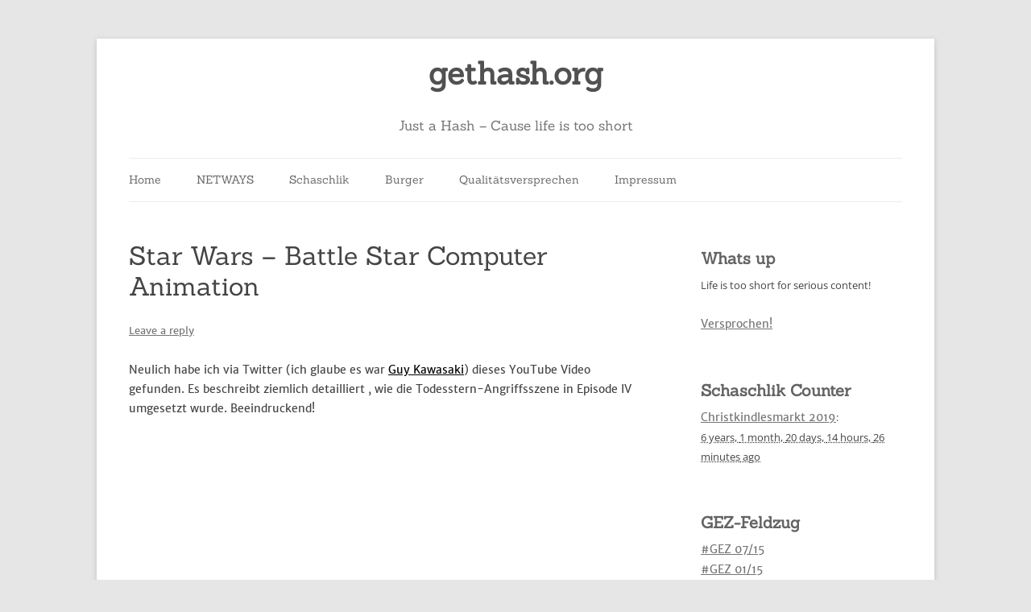

--- FILE ---
content_type: text/html; charset=UTF-8
request_url: https://gethash.org/2009/09/star-wars-battle-star-computer-animation/
body_size: 14838
content:
<!DOCTYPE html>
<html dir="ltr" lang="en-US" prefix="og: https://ogp.me/ns#">
<head>
<meta charset="UTF-8" />
<meta name="viewport" content="width=device-width, initial-scale=1.0" />
<title>Star Wars – Battle Star Computer Animation | gethash.org</title>
<link rel="profile" href="https://gmpg.org/xfn/11" />
<link rel="pingback" href="https://gethash.org/xmlrpc.php">

		<!-- All in One SEO 4.9.2 - aioseo.com -->
	<meta name="description" content="Neulich habe ich via Twitter (ich glaube es war Guy Kawasaki) dieses YouTube Video gefunden. Es beschreibt ziemlich detailliert , wie die Todesstern-Angriffsszene in Episode IV umgesetzt wurde. Beeindruckend! Wie immer steckt der Teufel im Detail." />
	<meta name="robots" content="max-image-preview:large" />
	<meta name="author" content="gethash"/>
	<meta name="keywords" content="3d,animation,star wars,youtube,fun,in-out,movies" />
	<link rel="canonical" href="https://gethash.org/2009/09/star-wars-battle-star-computer-animation/" />
	<meta name="generator" content="All in One SEO (AIOSEO) 4.9.2" />
		<meta property="og:locale" content="en_US" />
		<meta property="og:site_name" content="gethash.org | Just a Hash - Cause life is too short" />
		<meta property="og:type" content="article" />
		<meta property="og:title" content="Star Wars – Battle Star Computer Animation | gethash.org" />
		<meta property="og:description" content="Neulich habe ich via Twitter (ich glaube es war Guy Kawasaki) dieses YouTube Video gefunden. Es beschreibt ziemlich detailliert , wie die Todesstern-Angriffsszene in Episode IV umgesetzt wurde. Beeindruckend! Wie immer steckt der Teufel im Detail." />
		<meta property="og:url" content="https://gethash.org/2009/09/star-wars-battle-star-computer-animation/" />
		<meta property="article:published_time" content="2009-09-26T08:48:18+02:00" />
		<meta property="article:modified_time" content="2012-11-19T22:55:27+01:00" />
		<meta name="twitter:card" content="summary" />
		<meta name="twitter:title" content="Star Wars – Battle Star Computer Animation | gethash.org" />
		<meta name="twitter:description" content="Neulich habe ich via Twitter (ich glaube es war Guy Kawasaki) dieses YouTube Video gefunden. Es beschreibt ziemlich detailliert , wie die Todesstern-Angriffsszene in Episode IV umgesetzt wurde. Beeindruckend! Wie immer steckt der Teufel im Detail." />
		<script type="application/ld+json" class="aioseo-schema">
			{"@context":"https:\/\/schema.org","@graph":[{"@type":"Article","@id":"https:\/\/gethash.org\/2009\/09\/star-wars-battle-star-computer-animation\/#article","name":"Star Wars \u2013 Battle Star Computer Animation | gethash.org","headline":"Star Wars &#8211; Battle Star Computer Animation","author":{"@id":"https:\/\/gethash.org\/author\/berk\/#author"},"publisher":{"@id":"https:\/\/gethash.org\/#organization"},"datePublished":"2009-09-26T10:48:18+02:00","dateModified":"2012-11-19T23:55:27+01:00","inLanguage":"en-US","mainEntityOfPage":{"@id":"https:\/\/gethash.org\/2009\/09\/star-wars-battle-star-computer-animation\/#webpage"},"isPartOf":{"@id":"https:\/\/gethash.org\/2009\/09\/star-wars-battle-star-computer-animation\/#webpage"},"articleSection":"Fun, In-Out, Movies, 3D, Animation, Star Wars, youtube"},{"@type":"BreadcrumbList","@id":"https:\/\/gethash.org\/2009\/09\/star-wars-battle-star-computer-animation\/#breadcrumblist","itemListElement":[{"@type":"ListItem","@id":"https:\/\/gethash.org#listItem","position":1,"name":"Home","item":"https:\/\/gethash.org","nextItem":{"@type":"ListItem","@id":"https:\/\/gethash.org\/category\/media\/#listItem","name":"Media"}},{"@type":"ListItem","@id":"https:\/\/gethash.org\/category\/media\/#listItem","position":2,"name":"Media","item":"https:\/\/gethash.org\/category\/media\/","nextItem":{"@type":"ListItem","@id":"https:\/\/gethash.org\/category\/media\/movies\/#listItem","name":"Movies"},"previousItem":{"@type":"ListItem","@id":"https:\/\/gethash.org#listItem","name":"Home"}},{"@type":"ListItem","@id":"https:\/\/gethash.org\/category\/media\/movies\/#listItem","position":3,"name":"Movies","item":"https:\/\/gethash.org\/category\/media\/movies\/","nextItem":{"@type":"ListItem","@id":"https:\/\/gethash.org\/2009\/09\/star-wars-battle-star-computer-animation\/#listItem","name":"Star Wars &#8211; Battle Star Computer Animation"},"previousItem":{"@type":"ListItem","@id":"https:\/\/gethash.org\/category\/media\/#listItem","name":"Media"}},{"@type":"ListItem","@id":"https:\/\/gethash.org\/2009\/09\/star-wars-battle-star-computer-animation\/#listItem","position":4,"name":"Star Wars &#8211; Battle Star Computer Animation","previousItem":{"@type":"ListItem","@id":"https:\/\/gethash.org\/category\/media\/movies\/#listItem","name":"Movies"}}]},{"@type":"Organization","@id":"https:\/\/gethash.org\/#organization","name":"gethash.org","description":"Just a Hash - Cause life is too short","url":"https:\/\/gethash.org\/"},{"@type":"Person","@id":"https:\/\/gethash.org\/author\/berk\/#author","url":"https:\/\/gethash.org\/author\/berk\/","name":"gethash","image":{"@type":"ImageObject","@id":"https:\/\/gethash.org\/2009\/09\/star-wars-battle-star-computer-animation\/#authorImage","url":"https:\/\/secure.gravatar.com\/avatar\/cb79f51d682f066d5f4379335665da5640ab7174eaf802a0240b56558af59bbe?s=96&d=mm&r=g","width":96,"height":96,"caption":"gethash"}},{"@type":"WebPage","@id":"https:\/\/gethash.org\/2009\/09\/star-wars-battle-star-computer-animation\/#webpage","url":"https:\/\/gethash.org\/2009\/09\/star-wars-battle-star-computer-animation\/","name":"Star Wars \u2013 Battle Star Computer Animation | gethash.org","description":"Neulich habe ich via Twitter (ich glaube es war Guy Kawasaki) dieses YouTube Video gefunden. Es beschreibt ziemlich detailliert , wie die Todesstern-Angriffsszene in Episode IV umgesetzt wurde. Beeindruckend! Wie immer steckt der Teufel im Detail.","inLanguage":"en-US","isPartOf":{"@id":"https:\/\/gethash.org\/#website"},"breadcrumb":{"@id":"https:\/\/gethash.org\/2009\/09\/star-wars-battle-star-computer-animation\/#breadcrumblist"},"author":{"@id":"https:\/\/gethash.org\/author\/berk\/#author"},"creator":{"@id":"https:\/\/gethash.org\/author\/berk\/#author"},"datePublished":"2009-09-26T10:48:18+02:00","dateModified":"2012-11-19T23:55:27+01:00"},{"@type":"WebSite","@id":"https:\/\/gethash.org\/#website","url":"https:\/\/gethash.org\/","name":"gethash.org","description":"Just a Hash - Cause life is too short","inLanguage":"en-US","publisher":{"@id":"https:\/\/gethash.org\/#organization"}}]}
		</script>
		<!-- All in One SEO -->

<!-- Hubbub v.1.36.3 https://morehubbub.com/ -->
<meta property="og:locale" content="en_US" />
<meta property="og:type" content="article" />
<meta property="og:title" content="Star Wars - Battle Star Computer Animation" />
<meta property="og:description" content="Neulich habe ich via Twitter (ich glaube es war Guy Kawasaki) dieses YouTube Video gefunden. Es beschreibt ziemlich detailliert , wie die Todesstern-Angriffsszene in Episode IV umgesetzt wurde. Beeindruckend! Wie immer steckt der Teufel im" />
<meta property="og:url" content="https://gethash.org/2009/09/star-wars-battle-star-computer-animation/" />
<meta property="og:site_name" content="gethash.org" />
<meta property="og:updated_time" content="2012-11-19T23:55:27+01:00" />
<meta property="article:published_time" content="2009-09-26T10:48:18+02:00" />
<meta property="article:modified_time" content="2012-11-19T23:55:27+01:00" />
<meta name="twitter:card" content="summary_large_image" />
<meta name="twitter:title" content="Star Wars - Battle Star Computer Animation" />
<meta name="twitter:description" content="Neulich habe ich via Twitter (ich glaube es war Guy Kawasaki) dieses YouTube Video gefunden. Es beschreibt ziemlich detailliert , wie die Todesstern-Angriffsszene in Episode IV umgesetzt wurde. Beeindruckend! Wie immer steckt der Teufel im" />
<meta class="flipboard-article" content="Neulich habe ich via Twitter (ich glaube es war Guy Kawasaki) dieses YouTube Video gefunden. Es beschreibt ziemlich detailliert , wie die Todesstern-Angriffsszene in Episode IV umgesetzt wurde. Beeindruckend! Wie immer steckt der Teufel im" />
<!-- Hubbub v.1.36.3 https://morehubbub.com/ -->
<link rel='dns-prefetch' href='//secure.gravatar.com' />
<link rel='dns-prefetch' href='//stats.wp.com' />
<link rel='dns-prefetch' href='//v0.wordpress.com' />
<link rel="alternate" type="application/rss+xml" title="gethash.org &raquo; Feed" href="https://gethash.org/feed/" />
<link rel="alternate" type="application/rss+xml" title="gethash.org &raquo; Comments Feed" href="https://gethash.org/comments/feed/" />
<link rel="alternate" type="application/rss+xml" title="gethash.org &raquo; Star Wars &#8211; Battle Star Computer Animation Comments Feed" href="https://gethash.org/2009/09/star-wars-battle-star-computer-animation/feed/" />
<link rel="alternate" title="oEmbed (JSON)" type="application/json+oembed" href="https://gethash.org/wp-json/oembed/1.0/embed?url=https%3A%2F%2Fgethash.org%2F2009%2F09%2Fstar-wars-battle-star-computer-animation%2F" />
<link rel="alternate" title="oEmbed (XML)" type="text/xml+oembed" href="https://gethash.org/wp-json/oembed/1.0/embed?url=https%3A%2F%2Fgethash.org%2F2009%2F09%2Fstar-wars-battle-star-computer-animation%2F&#038;format=xml" />
<style id='wp-img-auto-sizes-contain-inline-css' type='text/css'>
img:is([sizes=auto i],[sizes^="auto," i]){contain-intrinsic-size:3000px 1500px}
/*# sourceURL=wp-img-auto-sizes-contain-inline-css */
</style>
<style id='wp-emoji-styles-inline-css' type='text/css'>

	img.wp-smiley, img.emoji {
		display: inline !important;
		border: none !important;
		box-shadow: none !important;
		height: 1em !important;
		width: 1em !important;
		margin: 0 0.07em !important;
		vertical-align: -0.1em !important;
		background: none !important;
		padding: 0 !important;
	}
/*# sourceURL=wp-emoji-styles-inline-css */
</style>
<style id='wp-block-library-inline-css' type='text/css'>
:root{--wp-block-synced-color:#7a00df;--wp-block-synced-color--rgb:122,0,223;--wp-bound-block-color:var(--wp-block-synced-color);--wp-editor-canvas-background:#ddd;--wp-admin-theme-color:#007cba;--wp-admin-theme-color--rgb:0,124,186;--wp-admin-theme-color-darker-10:#006ba1;--wp-admin-theme-color-darker-10--rgb:0,107,160.5;--wp-admin-theme-color-darker-20:#005a87;--wp-admin-theme-color-darker-20--rgb:0,90,135;--wp-admin-border-width-focus:2px}@media (min-resolution:192dpi){:root{--wp-admin-border-width-focus:1.5px}}.wp-element-button{cursor:pointer}:root .has-very-light-gray-background-color{background-color:#eee}:root .has-very-dark-gray-background-color{background-color:#313131}:root .has-very-light-gray-color{color:#eee}:root .has-very-dark-gray-color{color:#313131}:root .has-vivid-green-cyan-to-vivid-cyan-blue-gradient-background{background:linear-gradient(135deg,#00d084,#0693e3)}:root .has-purple-crush-gradient-background{background:linear-gradient(135deg,#34e2e4,#4721fb 50%,#ab1dfe)}:root .has-hazy-dawn-gradient-background{background:linear-gradient(135deg,#faaca8,#dad0ec)}:root .has-subdued-olive-gradient-background{background:linear-gradient(135deg,#fafae1,#67a671)}:root .has-atomic-cream-gradient-background{background:linear-gradient(135deg,#fdd79a,#004a59)}:root .has-nightshade-gradient-background{background:linear-gradient(135deg,#330968,#31cdcf)}:root .has-midnight-gradient-background{background:linear-gradient(135deg,#020381,#2874fc)}:root{--wp--preset--font-size--normal:16px;--wp--preset--font-size--huge:42px}.has-regular-font-size{font-size:1em}.has-larger-font-size{font-size:2.625em}.has-normal-font-size{font-size:var(--wp--preset--font-size--normal)}.has-huge-font-size{font-size:var(--wp--preset--font-size--huge)}.has-text-align-center{text-align:center}.has-text-align-left{text-align:left}.has-text-align-right{text-align:right}.has-fit-text{white-space:nowrap!important}#end-resizable-editor-section{display:none}.aligncenter{clear:both}.items-justified-left{justify-content:flex-start}.items-justified-center{justify-content:center}.items-justified-right{justify-content:flex-end}.items-justified-space-between{justify-content:space-between}.screen-reader-text{border:0;clip-path:inset(50%);height:1px;margin:-1px;overflow:hidden;padding:0;position:absolute;width:1px;word-wrap:normal!important}.screen-reader-text:focus{background-color:#ddd;clip-path:none;color:#444;display:block;font-size:1em;height:auto;left:5px;line-height:normal;padding:15px 23px 14px;text-decoration:none;top:5px;width:auto;z-index:100000}html :where(.has-border-color){border-style:solid}html :where([style*=border-top-color]){border-top-style:solid}html :where([style*=border-right-color]){border-right-style:solid}html :where([style*=border-bottom-color]){border-bottom-style:solid}html :where([style*=border-left-color]){border-left-style:solid}html :where([style*=border-width]){border-style:solid}html :where([style*=border-top-width]){border-top-style:solid}html :where([style*=border-right-width]){border-right-style:solid}html :where([style*=border-bottom-width]){border-bottom-style:solid}html :where([style*=border-left-width]){border-left-style:solid}html :where(img[class*=wp-image-]){height:auto;max-width:100%}:where(figure){margin:0 0 1em}html :where(.is-position-sticky){--wp-admin--admin-bar--position-offset:var(--wp-admin--admin-bar--height,0px)}@media screen and (max-width:600px){html :where(.is-position-sticky){--wp-admin--admin-bar--position-offset:0px}}

/*# sourceURL=wp-block-library-inline-css */
</style><style id='global-styles-inline-css' type='text/css'>
:root{--wp--preset--aspect-ratio--square: 1;--wp--preset--aspect-ratio--4-3: 4/3;--wp--preset--aspect-ratio--3-4: 3/4;--wp--preset--aspect-ratio--3-2: 3/2;--wp--preset--aspect-ratio--2-3: 2/3;--wp--preset--aspect-ratio--16-9: 16/9;--wp--preset--aspect-ratio--9-16: 9/16;--wp--preset--color--black: #000000;--wp--preset--color--cyan-bluish-gray: #abb8c3;--wp--preset--color--white: #fff;--wp--preset--color--pale-pink: #f78da7;--wp--preset--color--vivid-red: #cf2e2e;--wp--preset--color--luminous-vivid-orange: #ff6900;--wp--preset--color--luminous-vivid-amber: #fcb900;--wp--preset--color--light-green-cyan: #7bdcb5;--wp--preset--color--vivid-green-cyan: #00d084;--wp--preset--color--pale-cyan-blue: #8ed1fc;--wp--preset--color--vivid-cyan-blue: #0693e3;--wp--preset--color--vivid-purple: #9b51e0;--wp--preset--color--blue: #21759b;--wp--preset--color--dark-gray: #444;--wp--preset--color--medium-gray: #9f9f9f;--wp--preset--color--light-gray: #e6e6e6;--wp--preset--gradient--vivid-cyan-blue-to-vivid-purple: linear-gradient(135deg,rgb(6,147,227) 0%,rgb(155,81,224) 100%);--wp--preset--gradient--light-green-cyan-to-vivid-green-cyan: linear-gradient(135deg,rgb(122,220,180) 0%,rgb(0,208,130) 100%);--wp--preset--gradient--luminous-vivid-amber-to-luminous-vivid-orange: linear-gradient(135deg,rgb(252,185,0) 0%,rgb(255,105,0) 100%);--wp--preset--gradient--luminous-vivid-orange-to-vivid-red: linear-gradient(135deg,rgb(255,105,0) 0%,rgb(207,46,46) 100%);--wp--preset--gradient--very-light-gray-to-cyan-bluish-gray: linear-gradient(135deg,rgb(238,238,238) 0%,rgb(169,184,195) 100%);--wp--preset--gradient--cool-to-warm-spectrum: linear-gradient(135deg,rgb(74,234,220) 0%,rgb(151,120,209) 20%,rgb(207,42,186) 40%,rgb(238,44,130) 60%,rgb(251,105,98) 80%,rgb(254,248,76) 100%);--wp--preset--gradient--blush-light-purple: linear-gradient(135deg,rgb(255,206,236) 0%,rgb(152,150,240) 100%);--wp--preset--gradient--blush-bordeaux: linear-gradient(135deg,rgb(254,205,165) 0%,rgb(254,45,45) 50%,rgb(107,0,62) 100%);--wp--preset--gradient--luminous-dusk: linear-gradient(135deg,rgb(255,203,112) 0%,rgb(199,81,192) 50%,rgb(65,88,208) 100%);--wp--preset--gradient--pale-ocean: linear-gradient(135deg,rgb(255,245,203) 0%,rgb(182,227,212) 50%,rgb(51,167,181) 100%);--wp--preset--gradient--electric-grass: linear-gradient(135deg,rgb(202,248,128) 0%,rgb(113,206,126) 100%);--wp--preset--gradient--midnight: linear-gradient(135deg,rgb(2,3,129) 0%,rgb(40,116,252) 100%);--wp--preset--font-size--small: 13px;--wp--preset--font-size--medium: 20px;--wp--preset--font-size--large: 36px;--wp--preset--font-size--x-large: 42px;--wp--preset--spacing--20: 0.44rem;--wp--preset--spacing--30: 0.67rem;--wp--preset--spacing--40: 1rem;--wp--preset--spacing--50: 1.5rem;--wp--preset--spacing--60: 2.25rem;--wp--preset--spacing--70: 3.38rem;--wp--preset--spacing--80: 5.06rem;--wp--preset--shadow--natural: 6px 6px 9px rgba(0, 0, 0, 0.2);--wp--preset--shadow--deep: 12px 12px 50px rgba(0, 0, 0, 0.4);--wp--preset--shadow--sharp: 6px 6px 0px rgba(0, 0, 0, 0.2);--wp--preset--shadow--outlined: 6px 6px 0px -3px rgb(255, 255, 255), 6px 6px rgb(0, 0, 0);--wp--preset--shadow--crisp: 6px 6px 0px rgb(0, 0, 0);}:where(.is-layout-flex){gap: 0.5em;}:where(.is-layout-grid){gap: 0.5em;}body .is-layout-flex{display: flex;}.is-layout-flex{flex-wrap: wrap;align-items: center;}.is-layout-flex > :is(*, div){margin: 0;}body .is-layout-grid{display: grid;}.is-layout-grid > :is(*, div){margin: 0;}:where(.wp-block-columns.is-layout-flex){gap: 2em;}:where(.wp-block-columns.is-layout-grid){gap: 2em;}:where(.wp-block-post-template.is-layout-flex){gap: 1.25em;}:where(.wp-block-post-template.is-layout-grid){gap: 1.25em;}.has-black-color{color: var(--wp--preset--color--black) !important;}.has-cyan-bluish-gray-color{color: var(--wp--preset--color--cyan-bluish-gray) !important;}.has-white-color{color: var(--wp--preset--color--white) !important;}.has-pale-pink-color{color: var(--wp--preset--color--pale-pink) !important;}.has-vivid-red-color{color: var(--wp--preset--color--vivid-red) !important;}.has-luminous-vivid-orange-color{color: var(--wp--preset--color--luminous-vivid-orange) !important;}.has-luminous-vivid-amber-color{color: var(--wp--preset--color--luminous-vivid-amber) !important;}.has-light-green-cyan-color{color: var(--wp--preset--color--light-green-cyan) !important;}.has-vivid-green-cyan-color{color: var(--wp--preset--color--vivid-green-cyan) !important;}.has-pale-cyan-blue-color{color: var(--wp--preset--color--pale-cyan-blue) !important;}.has-vivid-cyan-blue-color{color: var(--wp--preset--color--vivid-cyan-blue) !important;}.has-vivid-purple-color{color: var(--wp--preset--color--vivid-purple) !important;}.has-black-background-color{background-color: var(--wp--preset--color--black) !important;}.has-cyan-bluish-gray-background-color{background-color: var(--wp--preset--color--cyan-bluish-gray) !important;}.has-white-background-color{background-color: var(--wp--preset--color--white) !important;}.has-pale-pink-background-color{background-color: var(--wp--preset--color--pale-pink) !important;}.has-vivid-red-background-color{background-color: var(--wp--preset--color--vivid-red) !important;}.has-luminous-vivid-orange-background-color{background-color: var(--wp--preset--color--luminous-vivid-orange) !important;}.has-luminous-vivid-amber-background-color{background-color: var(--wp--preset--color--luminous-vivid-amber) !important;}.has-light-green-cyan-background-color{background-color: var(--wp--preset--color--light-green-cyan) !important;}.has-vivid-green-cyan-background-color{background-color: var(--wp--preset--color--vivid-green-cyan) !important;}.has-pale-cyan-blue-background-color{background-color: var(--wp--preset--color--pale-cyan-blue) !important;}.has-vivid-cyan-blue-background-color{background-color: var(--wp--preset--color--vivid-cyan-blue) !important;}.has-vivid-purple-background-color{background-color: var(--wp--preset--color--vivid-purple) !important;}.has-black-border-color{border-color: var(--wp--preset--color--black) !important;}.has-cyan-bluish-gray-border-color{border-color: var(--wp--preset--color--cyan-bluish-gray) !important;}.has-white-border-color{border-color: var(--wp--preset--color--white) !important;}.has-pale-pink-border-color{border-color: var(--wp--preset--color--pale-pink) !important;}.has-vivid-red-border-color{border-color: var(--wp--preset--color--vivid-red) !important;}.has-luminous-vivid-orange-border-color{border-color: var(--wp--preset--color--luminous-vivid-orange) !important;}.has-luminous-vivid-amber-border-color{border-color: var(--wp--preset--color--luminous-vivid-amber) !important;}.has-light-green-cyan-border-color{border-color: var(--wp--preset--color--light-green-cyan) !important;}.has-vivid-green-cyan-border-color{border-color: var(--wp--preset--color--vivid-green-cyan) !important;}.has-pale-cyan-blue-border-color{border-color: var(--wp--preset--color--pale-cyan-blue) !important;}.has-vivid-cyan-blue-border-color{border-color: var(--wp--preset--color--vivid-cyan-blue) !important;}.has-vivid-purple-border-color{border-color: var(--wp--preset--color--vivid-purple) !important;}.has-vivid-cyan-blue-to-vivid-purple-gradient-background{background: var(--wp--preset--gradient--vivid-cyan-blue-to-vivid-purple) !important;}.has-light-green-cyan-to-vivid-green-cyan-gradient-background{background: var(--wp--preset--gradient--light-green-cyan-to-vivid-green-cyan) !important;}.has-luminous-vivid-amber-to-luminous-vivid-orange-gradient-background{background: var(--wp--preset--gradient--luminous-vivid-amber-to-luminous-vivid-orange) !important;}.has-luminous-vivid-orange-to-vivid-red-gradient-background{background: var(--wp--preset--gradient--luminous-vivid-orange-to-vivid-red) !important;}.has-very-light-gray-to-cyan-bluish-gray-gradient-background{background: var(--wp--preset--gradient--very-light-gray-to-cyan-bluish-gray) !important;}.has-cool-to-warm-spectrum-gradient-background{background: var(--wp--preset--gradient--cool-to-warm-spectrum) !important;}.has-blush-light-purple-gradient-background{background: var(--wp--preset--gradient--blush-light-purple) !important;}.has-blush-bordeaux-gradient-background{background: var(--wp--preset--gradient--blush-bordeaux) !important;}.has-luminous-dusk-gradient-background{background: var(--wp--preset--gradient--luminous-dusk) !important;}.has-pale-ocean-gradient-background{background: var(--wp--preset--gradient--pale-ocean) !important;}.has-electric-grass-gradient-background{background: var(--wp--preset--gradient--electric-grass) !important;}.has-midnight-gradient-background{background: var(--wp--preset--gradient--midnight) !important;}.has-small-font-size{font-size: var(--wp--preset--font-size--small) !important;}.has-medium-font-size{font-size: var(--wp--preset--font-size--medium) !important;}.has-large-font-size{font-size: var(--wp--preset--font-size--large) !important;}.has-x-large-font-size{font-size: var(--wp--preset--font-size--x-large) !important;}
/*# sourceURL=global-styles-inline-css */
</style>

<style id='classic-theme-styles-inline-css' type='text/css'>
/*! This file is auto-generated */
.wp-block-button__link{color:#fff;background-color:#32373c;border-radius:9999px;box-shadow:none;text-decoration:none;padding:calc(.667em + 2px) calc(1.333em + 2px);font-size:1.125em}.wp-block-file__button{background:#32373c;color:#fff;text-decoration:none}
/*# sourceURL=/wp-includes/css/classic-themes.min.css */
</style>
<link rel='stylesheet' id='twentytwelve-style-css' href='https://gethash.org/wp-content/themes/twentytwelve/style.css?ver=6.9' type='text/css' media='all' />
<link rel='stylesheet' id='silver-platinum-style-css' href='https://gethash.org/wp-content/themes/silver-platinum/style.css?ver=6.9' type='text/css' media='all' />
<link rel='stylesheet' id='font-awesome-css' href='https://gethash.org/wp-content/themes/silver-platinum/extras/font-awesome/css/font-awesome.css?ver=1' type='text/css' media='all' />
<link rel='stylesheet' id='silver-platinum-local-fonts-css' href='https://gethash.org/wp-content/themes/silver-platinum/extras/fonts/custom-fonts.css?ver=1' type='text/css' media='all' />
<link rel='stylesheet' id='twentytwelve-fonts-css' href='https://gethash.org/wp-content/themes/twentytwelve/fonts/font-open-sans.css?ver=20230328' type='text/css' media='all' />
<link rel='stylesheet' id='twentytwelve-block-style-css' href='https://gethash.org/wp-content/themes/twentytwelve/css/blocks.css?ver=20251031' type='text/css' media='all' />
<link rel='stylesheet' id='dpsp-frontend-style-pro-css' href='https://gethash.org/wp-content/plugins/social-pug/assets/dist/style-frontend-pro.css?ver=1.36.3' type='text/css' media='all' />
<style id='dpsp-frontend-style-pro-inline-css' type='text/css'>

				@media screen and ( max-width : 720px ) {
					.dpsp-content-wrapper.dpsp-hide-on-mobile,
					.dpsp-share-text.dpsp-hide-on-mobile {
						display: none;
					}
					.dpsp-has-spacing .dpsp-networks-btns-wrapper li {
						margin:0 2% 10px 0;
					}
					.dpsp-network-btn.dpsp-has-label:not(.dpsp-has-count) {
						max-height: 40px;
						padding: 0;
						justify-content: center;
					}
					.dpsp-content-wrapper.dpsp-size-small .dpsp-network-btn.dpsp-has-label:not(.dpsp-has-count){
						max-height: 32px;
					}
					.dpsp-content-wrapper.dpsp-size-large .dpsp-network-btn.dpsp-has-label:not(.dpsp-has-count){
						max-height: 46px;
					}
				}
			
/*# sourceURL=dpsp-frontend-style-pro-inline-css */
</style>
<link rel='stylesheet' id='easy_table_style-css' href='https://gethash.org/wp-content/plugins/easy-table/themes/cuscosky/style.css?ver=1.8' type='text/css' media='all' />
<script type="text/javascript" src="https://gethash.org/wp-includes/js/jquery/jquery.min.js?ver=3.7.1" id="jquery-core-js"></script>
<script type="text/javascript" src="https://gethash.org/wp-includes/js/jquery/jquery-migrate.min.js?ver=3.4.1" id="jquery-migrate-js"></script>
<script type="text/javascript" src="https://gethash.org/wp-content/themes/twentytwelve/js/navigation.js?ver=20250303" id="twentytwelve-navigation-js" defer="defer" data-wp-strategy="defer"></script>
<script type="text/javascript" src="https://gethash.org/wp-content/plugins/countdown-timer/js/webtoolkit.sprintf.js?ver=3.0.6" id="webkit_sprintf-js"></script>
<link rel="https://api.w.org/" href="https://gethash.org/wp-json/" /><link rel="alternate" title="JSON" type="application/json" href="https://gethash.org/wp-json/wp/v2/posts/1489" /><link rel="EditURI" type="application/rsd+xml" title="RSD" href="https://gethash.org/xmlrpc.php?rsd" />
<meta name="generator" content="WordPress 6.9" />
<link rel='shortlink' href='https://wp.me/p8srdF-o1' />
	<style>img#wpstats{display:none}</style>
			<script type="text/javascript" >
		function wpmautic_send(){
			if ('undefined' === typeof mt) {
				if (console !== undefined) {
					console.warn('WPMautic: mt not defined. Did you load mtc.js ?');
				}
				return false;
			}
			// Add the mt('send', 'pageview') script with optional tracking attributes.
			mt('send', 'pageview');
		}

			(function(w,d,t,u,n,a,m){w['MauticTrackingObject']=n;
			w[n]=w[n]||function(){(w[n].q=w[n].q||[]).push(arguments)},a=d.createElement(t),
			m=d.getElementsByTagName(t)[0];a.async=1;a.src=u;m.parentNode.insertBefore(a,m)
		})(window,document,'script','https://mautic.erk.eu/mtc.js','mt');

		wpmautic_send();
			</script>
	<meta name="hubbub-info" description="Hubbub 1.36.3"><style type="text/css">.recentcomments a{display:inline !important;padding:0 !important;margin:0 !important;}</style><link rel="icon" href="https://gethash.org/wp-content/uploads/2012/01/cropped-favicon1-32x32.png" sizes="32x32" />
<link rel="icon" href="https://gethash.org/wp-content/uploads/2012/01/cropped-favicon1-192x192.png" sizes="192x192" />
<link rel="apple-touch-icon" href="https://gethash.org/wp-content/uploads/2012/01/cropped-favicon1-180x180.png" />
<meta name="msapplication-TileImage" content="https://gethash.org/wp-content/uploads/2012/01/cropped-favicon1-270x270.png" />
		<style type="text/css" id="wp-custom-css">
			/*
You can add your own CSS here.

Click the help icon above to learn more.
*/
h1.site-title {
margin-bottom: 30px;
}

a {
color: black;
}

.widget-area .widget h3{
font-size: 20px;
}		</style>
		</head>

<body class="wp-singular post-template-default single single-post postid-1489 single-format-standard wp-embed-responsive wp-theme-twentytwelve wp-child-theme-silver-platinum custom-font-enabled single-author">
<div id="page" class="hfeed site">
	<a class="screen-reader-text skip-link" href="#content">Skip to content</a>
	<header id="masthead" class="site-header">
		<hgroup>
							<h1 class="site-title"><a href="https://gethash.org/" rel="home" >gethash.org</a></h1>
								<h2 class="site-description">Just a Hash &#8211; Cause life is too short</h2>
					</hgroup>

		<nav id="site-navigation" class="main-navigation">
			<button class="menu-toggle">Menu</button>
			<div class="menu-main-container"><ul id="menu-main" class="nav-menu"><li id="menu-item-5931" class="menu-item menu-item-type-custom menu-item-object-custom menu-item-5931"><a href="http://www.gethash.org">Home</a></li>
<li id="menu-item-5533" class="menu-item menu-item-type-post_type menu-item-object-page menu-item-5533"><a href="https://gethash.org/netways/">NETWAYS</a></li>
<li id="menu-item-5535" class="menu-item menu-item-type-post_type menu-item-object-page menu-item-5535"><a href="https://gethash.org/schaschlik/">Schaschlik</a></li>
<li id="menu-item-5532" class="menu-item menu-item-type-post_type menu-item-object-page menu-item-5532"><a href="https://gethash.org/burger/">Burger</a></li>
<li id="menu-item-5554" class="menu-item menu-item-type-post_type menu-item-object-page menu-item-5554"><a href="https://gethash.org/qualitatsversprechen/">Qualitätsversprechen</a></li>
<li id="menu-item-5536" class="menu-item menu-item-type-post_type menu-item-object-page menu-item-5536"><a href="https://gethash.org/impressum/">Impressum</a></li>
</ul></div>		</nav><!-- #site-navigation -->

			</header><!-- #masthead -->

	<div id="main" class="wrapper">

	<div id="primary" class="site-content">
		<div id="content" role="main">

			
				
	<article id="post-1489" class="post-1489 post type-post status-publish format-standard hentry category-fun category-inout category-movies tag-3d tag-animation tag-star-wars tag-youtube grow-content-body">
				<header class="entry-header">
			
						<h1 class="entry-title">Star Wars &#8211; Battle Star Computer Animation</h1>
										<div class="comments-link">
					<a href="https://gethash.org/2009/09/star-wars-battle-star-computer-animation/#respond"><span class="leave-reply">Leave a reply</span></a>				</div><!-- .comments-link -->
					</header><!-- .entry-header -->

				<div class="entry-content">
			<p>Neulich habe ich via Twitter (ich glaube es war <a href="http://twitter.com/Guykawasaki" target="_blank">Guy Kawasaki</a>) dieses YouTube Video gefunden. Es beschreibt ziemlich detailliert , wie die Todesstern-Angriffsszene in Episode IV umgesetzt wurde. Beeindruckend!</p>
<iframe title="Making of the Computer Graphics for Star Wars (Episode IV)" width="625" height="469" src="https://www.youtube.com/embed/yMeSw00n3Ac?feature=oembed" frameborder="0" allow="accelerometer; autoplay; clipboard-write; encrypted-media; gyroscope; picture-in-picture; web-share" referrerpolicy="strict-origin-when-cross-origin" allowfullscreen></iframe>
<p>Wie immer steckt der Teufel im Detail.</p>
	<p class="dpsp-share-text dpsp-hide-on-mobile" style="margin-bottom:10px">
		Sharing is caring!	</p>
	<div id="dpsp-content-bottom" class="dpsp-content-wrapper dpsp-shape-rounded dpsp-size-medium dpsp-has-buttons-count dpsp-hide-on-mobile dpsp-button-style-1" style="min-height:40px;position:relative">
	<ul class="dpsp-networks-btns-wrapper dpsp-networks-btns-share dpsp-networks-btns-content dpsp-column-auto " style="padding:0;margin:0;list-style-type:none">
<li class="dpsp-network-list-item dpsp-network-list-item-facebook" style="float:left">
	<a rel="nofollow noopener" href="https://www.facebook.com/sharer/sharer.php?u=https%3A%2F%2Fgethash.org%2F2009%2F09%2Fstar-wars-battle-star-computer-animation%2F&#038;t=Star%20Wars%20-%20Battle%20Star%20Computer%20Animation" class="dpsp-network-btn dpsp-facebook dpsp-first dpsp-has-label dpsp-has-label-mobile" target="_blank" aria-label="Share on Facebook" title="Share on Facebook" style="font-size:14px;padding:0rem;max-height:40px" >	<span class="dpsp-network-icon "><span class="dpsp-network-icon-inner" ><svg version="1.1" xmlns="http://www.w3.org/2000/svg" width="32" height="32" viewBox="0 0 18 32"><path d="M17.12 0.224v4.704h-2.784q-1.536 0-2.080 0.64t-0.544 1.92v3.392h5.248l-0.704 5.28h-4.544v13.568h-5.472v-13.568h-4.544v-5.28h4.544v-3.904q0-3.328 1.856-5.152t4.96-1.824q2.624 0 4.064 0.224z"></path></svg></span></span>
	<span class="dpsp-network-label dpsp-network-hide-label-mobile">Facebook</span></a></li>

<li class="dpsp-network-list-item dpsp-network-list-item-x" style="float:left">
	<a rel="nofollow noopener" href="https://x.com/intent/tweet?text=Star%20Wars%20-%20Battle%20Star%20Computer%20Animation&#038;url=https%3A%2F%2Fgethash.org%2F2009%2F09%2Fstar-wars-battle-star-computer-animation%2F" class="dpsp-network-btn dpsp-x dpsp-has-label dpsp-has-label-mobile" target="_blank" aria-label="Share on X" title="Share on X" style="font-size:14px;padding:0rem;max-height:40px" >	<span class="dpsp-network-icon "><span class="dpsp-network-icon-inner" ><svg version="1.1" xmlns="http://www.w3.org/2000/svg" width="32" height="32" viewBox="0 0 32 28"><path d="M25.2,1.5h4.9l-10.7,12.3,12.6,16.7h-9.9l-7.7-10.1-8.8,10.1H.6l11.5-13.1L0,1.5h10.1l7,9.2L25.2,1.5ZM23.5,27.5h2.7L8.6,4.3h-2.9l17.8,23.2Z"></path></svg></span></span>
	<span class="dpsp-network-label dpsp-network-hide-label-mobile">Twitter</span></a></li>
</ul></div>
					</div><!-- .entry-content -->
		
		<footer class="entry-meta">
            <div class="cat-link"> <i class="fa fa-folder-open-o"></i> Posted In <span class="cat-list"l><b><i><a href="https://gethash.org/category/fun/" rel="category tag">Fun</a> | <a href="https://gethash.org/category/inout/" rel="category tag">In-Out</a> | <a href="https://gethash.org/category/media/movies/" rel="category tag">Movies</a></i></b></span></div><div class="tag-link"><i class="fa fa-tags"></i> Tagged <span class="tag-list"><b><i><a href="https://gethash.org/tag/3d/" rel="tag">3D</a> | <a href="https://gethash.org/tag/animation/" rel="tag">Animation</a> | <a href="https://gethash.org/tag/star-wars/" rel="tag">Star Wars</a> | <a href="https://gethash.org/tag/youtube/" rel="tag">youtube</a></i></b></span></div>					</footer><!-- .entry-meta -->
	</article><!-- #post -->

				<nav class="nav-single">
					<h3 class="assistive-text">Post navigation</h3>
					<span class="nav-previous"><a href="https://gethash.org/2009/09/machbare-fehlersuche/" rel="prev"><span class="meta-nav">&larr;</span> Machbare Fehlersuche</a></span>
					<span class="nav-next"><a href="https://gethash.org/2009/09/toller-service-der-sparkasse-nurnberg/" rel="next">Toller Service der Sparkasse Nürnberg <span class="meta-nav">&rarr;</span></a></span>
				</nav><!-- .nav-single -->

				
<div id="comments" class="comments-area">

	
	
		<div id="respond" class="comment-respond">
		<h3 id="reply-title" class="comment-reply-title">Leave a Reply</h3><form action="https://gethash.org/wp-comments-post.php" method="post" id="commentform" class="comment-form"><p class="comment-notes"><span id="email-notes">Your email address will not be published.</span> <span class="required-field-message">Required fields are marked <span class="required">*</span></span></p><p class="comment-form-comment"><label for="comment">Comment <span class="required">*</span></label> <textarea id="comment" name="comment" cols="45" rows="8" maxlength="65525" required="required"></textarea></p><p style="clear: both;" class="subscribe-to-comments">
			<input type="checkbox" name="subscribe" id="subscribe" value="subscribe" style="width: auto;" />
			<label for="subscribe">Notify me of followup comments via e-mail</label>
			</p><p class="comment-form-author"><label for="author">Name <span class="required">*</span></label> <input id="author" name="author" type="text" value="" size="30" maxlength="245" autocomplete="name" required="required" /></p>
<p class="comment-form-email"><label for="email">Email <span class="required">*</span></label> <input id="email" name="email" type="text" value="" size="30" maxlength="100" aria-describedby="email-notes" autocomplete="email" required="required" /></p>
<p class="comment-form-url"><label for="url">Website</label> <input id="url" name="url" type="text" value="" size="30" maxlength="200" autocomplete="url" /></p>
<p class="comment-subscription-form"><input type="checkbox" name="subscribe_comments" id="subscribe_comments" value="subscribe" style="width: auto; -moz-appearance: checkbox; -webkit-appearance: checkbox;" /> <label class="subscribe-label" id="subscribe-label" for="subscribe_comments">Notify me of follow-up comments by email.</label></p><p class="comment-subscription-form"><input type="checkbox" name="subscribe_blog" id="subscribe_blog" value="subscribe" style="width: auto; -moz-appearance: checkbox; -webkit-appearance: checkbox;" /> <label class="subscribe-label" id="subscribe-blog-label" for="subscribe_blog">Notify me of new posts by email.</label></p><p class="form-submit"><input name="submit" type="submit" id="submit" class="submit" value="Post Comment" /> <input type='hidden' name='comment_post_ID' value='1489' id='comment_post_ID' />
<input type='hidden' name='comment_parent' id='comment_parent' value='0' />
</p><p style="display: none;"><input type="hidden" id="akismet_comment_nonce" name="akismet_comment_nonce" value="c55d7c582c" /></p><p style="display: none !important;" class="akismet-fields-container" data-prefix="ak_"><label>&#916;<textarea name="ak_hp_textarea" cols="45" rows="8" maxlength="100"></textarea></label><input type="hidden" id="ak_js_1" name="ak_js" value="121"/><script>document.getElementById( "ak_js_1" ).setAttribute( "value", ( new Date() ).getTime() );</script></p></form>	</div><!-- #respond -->
	<p class="akismet_comment_form_privacy_notice">This site uses Akismet to reduce spam. <a href="https://akismet.com/privacy/" target="_blank" rel="nofollow noopener">Learn how your comment data is processed.</a></p>
</div><!-- #comments .comments-area -->

			
		</div><!-- #content -->
	</div><!-- #primary -->


			<div id="secondary" class="widget-area" role="complementary">
			<aside id="text-3" class="widget widget_text"><h3 class="widget-title">Whats up</h3>			<div class="textwidget"><p>Life is too short for serious content!</p>
<p><a href="http://www.gethash.org/qualitatsversprechen/">Versprochen!</a></p>
</div>
		</aside><aside id="fergcorp_countdown_timer_widget-2" class="widget widget_fergcorp_countdown_timer_widget"><h3 class="widget-title">Schaschlik Counter</h3><ul><li class = 'fergcorp_countdownTimer_event_li'><span class = 'fergcorp_countdownTimer_event_title'><a href="http://www.christkindlesmarkt.de" class = 'fergcorp_countdownTimer_event_linkTitle'>Christkindlesmarkt 2019</a></span>:<br />
<abbr title = "November 29th, 2019, 5:30 pm" id = 'xf0af71940a1def72c0eba46fc66dceb5' class = 'fergcorp_countdownTimer_event_time'><span class="fergcorp_countdownTimer_year fergcorp_countdownTimer_timeUnit">6 years,</span> <span class="fergcorp_countdownTimer_month fergcorp_countdownTimer_timeUnit">1 month,</span> <span class="fergcorp_countdownTimer_day fergcorp_countdownTimer_timeUnit">20 days,</span> <span class="fergcorp_countdownTimer_hour fergcorp_countdownTimer_timeUnit">14 hours,</span> <span class="fergcorp_countdownTimer_minute fergcorp_countdownTimer_timeUnit">26 minutes</span> ago</abbr></li>
</ul></aside><aside id="series-list-posts-2" class="widget series-list-posts"><h3 class="widget-title">GEZ-Feldzug</h3><ul class="series-list"><li><a href="https://gethash.org/2015/07/gez-0715/">#GEZ 07/15</a></li><li><a href="https://gethash.org/2015/01/gez-0115/">#GEZ 01/15</a></li><li><a href="https://gethash.org/2014/11/gez-1114/">#GEZ 11/14</a></li><li><a href="https://gethash.org/2014/05/gez-0514/">#GEZ 05/14</a></li><li><a href="https://gethash.org/2014/02/gez-0214/">#GEZ 02/14</a></li></ul></aside><aside id="recent-comments-3" class="widget widget_recent_comments"><h3 class="widget-title">Recent Comments</h3><ul id="recentcomments"><li class="recentcomments"><span class="comment-author-link"><a href="https://twitter.com/gethash" class="url" rel="ugc external nofollow">gethash</a></span> on <a href="https://gethash.org/2015/07/gez-0715/comment-page-1/#comment-19865">#GEZ 07/15</a></li><li class="recentcomments"><span class="comment-author-link"><a href="https://twitter.com/jpmens" class="url" rel="ugc external nofollow">jpmens</a></span> on <a href="https://gethash.org/2015/07/gez-0715/comment-page-1/#comment-19866">#GEZ 07/15</a></li><li class="recentcomments"><span class="comment-author-link"><a href="https://twitter.com/dnsmichi" class="url" rel="ugc external nofollow">dnsmichi</a></span> on <a href="https://gethash.org/2015/07/gez-0715/comment-page-1/#comment-19853">#GEZ 07/15</a></li><li class="recentcomments"><span class="comment-author-link"><a href="https://twitter.com/jpmens" class="url" rel="ugc external nofollow">jpmens</a></span> on <a href="https://gethash.org/2015/05/oh-my-god-this-is-amazing/comment-page-1/#comment-18312">Oh my god this is #amazing</a></li><li class="recentcomments"><span class="comment-author-link"><a href="https://twitter.com/herr_geheimrat" class="url" rel="ugc external nofollow">herr_geheimrat</a></span> on <a href="https://gethash.org/2015/05/ein-schones-hobby/comment-page-1/#comment-18310">Ein schönes #Hobby</a></li></ul></aside><aside id="tag_cloud-5" class="widget widget_tag_cloud"><h3 class="widget-title">Tags</h3><div class="tagcloud"><ul class='wp-tag-cloud' role='list'>
	<li><a href="https://gethash.org/tag/amok/" class="tag-cloud-link tag-link-47 tag-link-position-1" style="font-size: 8pt;" aria-label="Amok (4 items)">Amok</a></li>
	<li><a href="https://gethash.org/tag/apple/" class="tag-cloud-link tag-link-1062 tag-link-position-2" style="font-size: 16.427184466019pt;" aria-label="Apple (20 items)">Apple</a></li>
	<li><a href="https://gethash.org/tag/ard/" class="tag-cloud-link tag-link-189 tag-link-position-3" style="font-size: 8pt;" aria-label="ARD (4 items)">ARD</a></li>
	<li><a href="https://gethash.org/tag/art/" class="tag-cloud-link tag-link-1076 tag-link-position-4" style="font-size: 10.038834951456pt;" aria-label="Art (6 items)">Art</a></li>
	<li><a href="https://gethash.org/tag/auto/" class="tag-cloud-link tag-link-30 tag-link-position-5" style="font-size: 10.038834951456pt;" aria-label="Auto (6 items)">Auto</a></li>
	<li><a href="https://gethash.org/tag/awesome/" class="tag-cloud-link tag-link-228 tag-link-position-6" style="font-size: 9.0873786407767pt;" aria-label="Awesome (5 items)">Awesome</a></li>
	<li><a href="https://gethash.org/tag/bahn/" class="tag-cloud-link tag-link-56 tag-link-position-7" style="font-size: 8pt;" aria-label="Bahn (4 items)">Bahn</a></li>
	<li><a href="https://gethash.org/tag/blog/" class="tag-cloud-link tag-link-5 tag-link-position-8" style="font-size: 8pt;" aria-label="blog (4 items)">blog</a></li>
	<li><a href="https://gethash.org/tag/burger/" class="tag-cloud-link tag-link-176 tag-link-position-9" style="font-size: 9.0873786407767pt;" aria-label="Burger (5 items)">Burger</a></li>
	<li><a href="https://gethash.org/tag/dance/" class="tag-cloud-link tag-link-356 tag-link-position-10" style="font-size: 8pt;" aria-label="Dance (4 items)">Dance</a></li>
	<li><a href="https://gethash.org/tag/deutschland/" class="tag-cloud-link tag-link-106 tag-link-position-11" style="font-size: 10.038834951456pt;" aria-label="Deutschland (6 items)">Deutschland</a></li>
	<li><a href="https://gethash.org/tag/essen/" class="tag-cloud-link tag-link-41 tag-link-position-12" style="font-size: 10.038834951456pt;" aria-label="Essen (6 items)">Essen</a></li>
	<li><a href="https://gethash.org/tag/facebook/" class="tag-cloud-link tag-link-391 tag-link-position-13" style="font-size: 9.0873786407767pt;" aria-label="Facebook (5 items)">Facebook</a></li>
	<li><a href="https://gethash.org/tag/flickr/" class="tag-cloud-link tag-link-15 tag-link-position-14" style="font-size: 9.0873786407767pt;" aria-label="flickr (5 items)">flickr</a></li>
	<li><a href="https://gethash.org/tag/fun/" class="tag-cloud-link tag-link-1065 tag-link-position-15" style="font-size: 13.572815533981pt;" aria-label="Fun (12 items)">Fun</a></li>
	<li><a href="https://gethash.org/tag/fussball/" class="tag-cloud-link tag-link-45 tag-link-position-16" style="font-size: 14.796116504854pt;" aria-label="Fussball (15 items)">Fussball</a></li>
	<li><a href="https://gethash.org/tag/gez/" class="tag-cloud-link tag-link-381 tag-link-position-17" style="font-size: 14.796116504854pt;" aria-label="GEZ (15 items)">GEZ</a></li>
	<li><a href="https://gethash.org/tag/google/" class="tag-cloud-link tag-link-203 tag-link-position-18" style="font-size: 10.038834951456pt;" aria-label="Google (6 items)">Google</a></li>
	<li><a href="https://gethash.org/tag/ipad/" class="tag-cloud-link tag-link-20 tag-link-position-19" style="font-size: 8pt;" aria-label="ipad (4 items)">ipad</a></li>
	<li><a href="https://gethash.org/tag/iphone/" class="tag-cloud-link tag-link-100 tag-link-position-20" style="font-size: 10.718446601942pt;" aria-label="iphone (7 items)">iphone</a></li>
	<li><a href="https://gethash.org/tag/kult/" class="tag-cloud-link tag-link-69 tag-link-position-21" style="font-size: 9.0873786407767pt;" aria-label="Kult (5 items)">Kult</a></li>
	<li><a href="https://gethash.org/tag/liveblogging/" class="tag-cloud-link tag-link-848 tag-link-position-22" style="font-size: 11.398058252427pt;" aria-label="liveblogging (8 items)">liveblogging</a></li>
	<li><a href="https://gethash.org/tag/mac/" class="tag-cloud-link tag-link-73 tag-link-position-23" style="font-size: 13.572815533981pt;" aria-label="Mac (12 items)">Mac</a></li>
	<li><a href="https://gethash.org/tag/moma/" class="tag-cloud-link tag-link-887 tag-link-position-24" style="font-size: 10.038834951456pt;" aria-label="MoMA (6 items)">MoMA</a></li>
	<li><a href="https://gethash.org/tag/movie/" class="tag-cloud-link tag-link-10 tag-link-position-25" style="font-size: 14.116504854369pt;" aria-label="movie (13 items)">movie</a></li>
	<li><a href="https://gethash.org/tag/music-2/" class="tag-cloud-link tag-link-130 tag-link-position-26" style="font-size: 10.038834951456pt;" aria-label="music (6 items)">music</a></li>
	<li><a href="https://gethash.org/tag/musik/" class="tag-cloud-link tag-link-40 tag-link-position-27" style="font-size: 8pt;" aria-label="Musik (4 items)">Musik</a></li>
	<li><a href="https://gethash.org/tag/new-york/" class="tag-cloud-link tag-link-166 tag-link-position-28" style="font-size: 10.718446601942pt;" aria-label="New York (7 items)">New York</a></li>
	<li><a href="https://gethash.org/tag/nurnberg/" class="tag-cloud-link tag-link-155 tag-link-position-29" style="font-size: 9.0873786407767pt;" aria-label="Nürnberg (5 items)">Nürnberg</a></li>
	<li><a href="https://gethash.org/tag/politik/" class="tag-cloud-link tag-link-87 tag-link-position-30" style="font-size: 9.0873786407767pt;" aria-label="Politik (5 items)">Politik</a></li>
	<li><a href="https://gethash.org/tag/rp13/" class="tag-cloud-link tag-link-847 tag-link-position-31" style="font-size: 13.165048543689pt;" aria-label="rp13 (11 items)">rp13</a></li>
	<li><a href="https://gethash.org/tag/schaschlik/" class="tag-cloud-link tag-link-307 tag-link-position-32" style="font-size: 8pt;" aria-label="Schaschlik (4 items)">Schaschlik</a></li>
	<li><a href="https://gethash.org/tag/spiegel/" class="tag-cloud-link tag-link-277 tag-link-position-33" style="font-size: 8pt;" aria-label="Spiegel (4 items)">Spiegel</a></li>
	<li><a href="https://gethash.org/tag/sport/" class="tag-cloud-link tag-link-1064 tag-link-position-34" style="font-size: 10.718446601942pt;" aria-label="Sport (7 items)">Sport</a></li>
	<li><a href="https://gethash.org/tag/star-wars/" class="tag-cloud-link tag-link-184 tag-link-position-35" style="font-size: 9.0873786407767pt;" aria-label="Star Wars (5 items)">Star Wars</a></li>
	<li><a href="https://gethash.org/tag/switch/" class="tag-cloud-link tag-link-164 tag-link-position-36" style="font-size: 8pt;" aria-label="Switch (4 items)">Switch</a></li>
	<li><a href="https://gethash.org/tag/trash/" class="tag-cloud-link tag-link-207 tag-link-position-37" style="font-size: 10.038834951456pt;" aria-label="Trash (6 items)">Trash</a></li>
	<li><a href="https://gethash.org/tag/tv/" class="tag-cloud-link tag-link-1067 tag-link-position-38" style="font-size: 12.621359223301pt;" aria-label="TV (10 items)">TV</a></li>
	<li><a href="https://gethash.org/tag/usa/" class="tag-cloud-link tag-link-120 tag-link-position-39" style="font-size: 10.038834951456pt;" aria-label="USA (6 items)">USA</a></li>
	<li><a href="https://gethash.org/tag/video/" class="tag-cloud-link tag-link-1071 tag-link-position-40" style="font-size: 9.0873786407767pt;" aria-label="Video (5 items)">Video</a></li>
	<li><a href="https://gethash.org/tag/weihnachten/" class="tag-cloud-link tag-link-315 tag-link-position-41" style="font-size: 10.718446601942pt;" aria-label="Weihnachten (7 items)">Weihnachten</a></li>
	<li><a href="https://gethash.org/tag/werbung/" class="tag-cloud-link tag-link-27 tag-link-position-42" style="font-size: 8pt;" aria-label="Werbung (4 items)">Werbung</a></li>
	<li><a href="https://gethash.org/tag/wm/" class="tag-cloud-link tag-link-105 tag-link-position-43" style="font-size: 11.398058252427pt;" aria-label="WM (8 items)">WM</a></li>
	<li><a href="https://gethash.org/tag/youtube/" class="tag-cloud-link tag-link-64 tag-link-position-44" style="font-size: 22pt;" aria-label="youtube (53 items)">youtube</a></li>
	<li><a href="https://gethash.org/tag/zdf/" class="tag-cloud-link tag-link-289 tag-link-position-45" style="font-size: 9.0873786407767pt;" aria-label="ZDF (5 items)">ZDF</a></li>
</ul>
</div>
</aside><aside id="linkcat-2" class="widget widget_links"><h3 class="widget-title">Blogroll</h3>
	<ul class='xoxo blogroll'>
<li><a href="http://www.icinga.org">Icinga Blog</a></li>
<li><a href="http://blog.netways.de">NETWAYS Blog</a></li>

	</ul>
</aside>
<aside id="archives-3" class="widget widget_archive"><h3 class="widget-title">Archives</h3>
			<ul>
					<li><a href='https://gethash.org/2019/04/'>April 2019</a>&nbsp;(1)</li>
	<li><a href='https://gethash.org/2018/09/'>September 2018</a>&nbsp;(1)</li>
	<li><a href='https://gethash.org/2017/05/'>May 2017</a>&nbsp;(1)</li>
	<li><a href='https://gethash.org/2017/03/'>March 2017</a>&nbsp;(3)</li>
	<li><a href='https://gethash.org/2015/09/'>September 2015</a>&nbsp;(1)</li>
	<li><a href='https://gethash.org/2015/07/'>July 2015</a>&nbsp;(1)</li>
	<li><a href='https://gethash.org/2015/05/'>May 2015</a>&nbsp;(3)</li>
	<li><a href='https://gethash.org/2015/02/'>February 2015</a>&nbsp;(1)</li>
	<li><a href='https://gethash.org/2015/01/'>January 2015</a>&nbsp;(1)</li>
	<li><a href='https://gethash.org/2014/12/'>December 2014</a>&nbsp;(1)</li>
	<li><a href='https://gethash.org/2014/11/'>November 2014</a>&nbsp;(4)</li>
	<li><a href='https://gethash.org/2014/10/'>October 2014</a>&nbsp;(1)</li>
	<li><a href='https://gethash.org/2014/09/'>September 2014</a>&nbsp;(3)</li>
	<li><a href='https://gethash.org/2014/07/'>July 2014</a>&nbsp;(4)</li>
	<li><a href='https://gethash.org/2014/06/'>June 2014</a>&nbsp;(2)</li>
	<li><a href='https://gethash.org/2014/05/'>May 2014</a>&nbsp;(8)</li>
	<li><a href='https://gethash.org/2014/04/'>April 2014</a>&nbsp;(6)</li>
	<li><a href='https://gethash.org/2014/03/'>March 2014</a>&nbsp;(5)</li>
	<li><a href='https://gethash.org/2014/02/'>February 2014</a>&nbsp;(4)</li>
	<li><a href='https://gethash.org/2014/01/'>January 2014</a>&nbsp;(7)</li>
	<li><a href='https://gethash.org/2013/12/'>December 2013</a>&nbsp;(7)</li>
	<li><a href='https://gethash.org/2013/11/'>November 2013</a>&nbsp;(7)</li>
	<li><a href='https://gethash.org/2013/10/'>October 2013</a>&nbsp;(8)</li>
	<li><a href='https://gethash.org/2013/09/'>September 2013</a>&nbsp;(16)</li>
	<li><a href='https://gethash.org/2013/08/'>August 2013</a>&nbsp;(3)</li>
	<li><a href='https://gethash.org/2013/07/'>July 2013</a>&nbsp;(2)</li>
	<li><a href='https://gethash.org/2013/06/'>June 2013</a>&nbsp;(5)</li>
	<li><a href='https://gethash.org/2013/05/'>May 2013</a>&nbsp;(16)</li>
	<li><a href='https://gethash.org/2013/04/'>April 2013</a>&nbsp;(5)</li>
	<li><a href='https://gethash.org/2013/03/'>March 2013</a>&nbsp;(6)</li>
	<li><a href='https://gethash.org/2013/02/'>February 2013</a>&nbsp;(5)</li>
	<li><a href='https://gethash.org/2013/01/'>January 2013</a>&nbsp;(8)</li>
	<li><a href='https://gethash.org/2012/12/'>December 2012</a>&nbsp;(14)</li>
	<li><a href='https://gethash.org/2012/11/'>November 2012</a>&nbsp;(16)</li>
	<li><a href='https://gethash.org/2012/10/'>October 2012</a>&nbsp;(8)</li>
	<li><a href='https://gethash.org/2012/09/'>September 2012</a>&nbsp;(3)</li>
	<li><a href='https://gethash.org/2012/08/'>August 2012</a>&nbsp;(9)</li>
	<li><a href='https://gethash.org/2012/07/'>July 2012</a>&nbsp;(15)</li>
	<li><a href='https://gethash.org/2012/06/'>June 2012</a>&nbsp;(17)</li>
	<li><a href='https://gethash.org/2012/05/'>May 2012</a>&nbsp;(20)</li>
	<li><a href='https://gethash.org/2012/04/'>April 2012</a>&nbsp;(15)</li>
	<li><a href='https://gethash.org/2012/03/'>March 2012</a>&nbsp;(10)</li>
	<li><a href='https://gethash.org/2012/02/'>February 2012</a>&nbsp;(15)</li>
	<li><a href='https://gethash.org/2012/01/'>January 2012</a>&nbsp;(6)</li>
	<li><a href='https://gethash.org/2011/12/'>December 2011</a>&nbsp;(3)</li>
	<li><a href='https://gethash.org/2011/11/'>November 2011</a>&nbsp;(1)</li>
	<li><a href='https://gethash.org/2011/10/'>October 2011</a>&nbsp;(4)</li>
	<li><a href='https://gethash.org/2011/09/'>September 2011</a>&nbsp;(4)</li>
	<li><a href='https://gethash.org/2011/08/'>August 2011</a>&nbsp;(7)</li>
	<li><a href='https://gethash.org/2011/07/'>July 2011</a>&nbsp;(10)</li>
	<li><a href='https://gethash.org/2011/06/'>June 2011</a>&nbsp;(13)</li>
	<li><a href='https://gethash.org/2011/05/'>May 2011</a>&nbsp;(5)</li>
	<li><a href='https://gethash.org/2011/04/'>April 2011</a>&nbsp;(9)</li>
	<li><a href='https://gethash.org/2011/03/'>March 2011</a>&nbsp;(5)</li>
	<li><a href='https://gethash.org/2011/02/'>February 2011</a>&nbsp;(9)</li>
	<li><a href='https://gethash.org/2011/01/'>January 2011</a>&nbsp;(13)</li>
	<li><a href='https://gethash.org/2010/12/'>December 2010</a>&nbsp;(12)</li>
	<li><a href='https://gethash.org/2010/11/'>November 2010</a>&nbsp;(17)</li>
	<li><a href='https://gethash.org/2010/10/'>October 2010</a>&nbsp;(19)</li>
	<li><a href='https://gethash.org/2010/09/'>September 2010</a>&nbsp;(15)</li>
	<li><a href='https://gethash.org/2010/08/'>August 2010</a>&nbsp;(32)</li>
	<li><a href='https://gethash.org/2010/07/'>July 2010</a>&nbsp;(24)</li>
	<li><a href='https://gethash.org/2010/06/'>June 2010</a>&nbsp;(23)</li>
	<li><a href='https://gethash.org/2010/05/'>May 2010</a>&nbsp;(25)</li>
	<li><a href='https://gethash.org/2010/04/'>April 2010</a>&nbsp;(15)</li>
	<li><a href='https://gethash.org/2010/03/'>March 2010</a>&nbsp;(2)</li>
	<li><a href='https://gethash.org/2010/02/'>February 2010</a>&nbsp;(6)</li>
	<li><a href='https://gethash.org/2010/01/'>January 2010</a>&nbsp;(3)</li>
	<li><a href='https://gethash.org/2009/12/'>December 2009</a>&nbsp;(10)</li>
	<li><a href='https://gethash.org/2009/11/'>November 2009</a>&nbsp;(6)</li>
	<li><a href='https://gethash.org/2009/10/'>October 2009</a>&nbsp;(7)</li>
	<li><a href='https://gethash.org/2009/09/'>September 2009</a>&nbsp;(14)</li>
	<li><a href='https://gethash.org/2009/08/'>August 2009</a>&nbsp;(15)</li>
	<li><a href='https://gethash.org/2009/07/'>July 2009</a>&nbsp;(25)</li>
	<li><a href='https://gethash.org/2009/06/'>June 2009</a>&nbsp;(1)</li>
	<li><a href='https://gethash.org/2009/03/'>March 2009</a>&nbsp;(4)</li>
	<li><a href='https://gethash.org/2009/01/'>January 2009</a>&nbsp;(3)</li>
	<li><a href='https://gethash.org/2008/12/'>December 2008</a>&nbsp;(4)</li>
	<li><a href='https://gethash.org/2008/11/'>November 2008</a>&nbsp;(2)</li>
	<li><a href='https://gethash.org/2008/10/'>October 2008</a>&nbsp;(1)</li>
	<li><a href='https://gethash.org/2008/09/'>September 2008</a>&nbsp;(1)</li>
	<li><a href='https://gethash.org/2008/08/'>August 2008</a>&nbsp;(4)</li>
	<li><a href='https://gethash.org/2008/06/'>June 2008</a>&nbsp;(5)</li>
	<li><a href='https://gethash.org/2008/05/'>May 2008</a>&nbsp;(2)</li>
	<li><a href='https://gethash.org/2008/04/'>April 2008</a>&nbsp;(1)</li>
	<li><a href='https://gethash.org/2008/02/'>February 2008</a>&nbsp;(1)</li>
	<li><a href='https://gethash.org/2008/01/'>January 2008</a>&nbsp;(2)</li>
	<li><a href='https://gethash.org/2007/12/'>December 2007</a>&nbsp;(2)</li>
	<li><a href='https://gethash.org/2007/11/'>November 2007</a>&nbsp;(1)</li>
	<li><a href='https://gethash.org/2007/09/'>September 2007</a>&nbsp;(2)</li>
	<li><a href='https://gethash.org/2007/08/'>August 2007</a>&nbsp;(9)</li>
			</ul>

			</aside>		</div><!-- #secondary -->
		</div><!-- #main .wrapper -->
	<footer id="colophon" role="contentinfo">
            <div id="site-info" class="site-info">
                <span class="footer-title"><a href="https://gethash.org/">gethash.org</a></span>
                Powered By: <a href="https://wordpress.org">WordPress</a>
            </div>
	</footer><!-- #colophon -->
</div><!-- #page -->

<script type="speculationrules">
{"prefetch":[{"source":"document","where":{"and":[{"href_matches":"/*"},{"not":{"href_matches":["/wp-*.php","/wp-admin/*","/wp-content/uploads/*","/wp-content/*","/wp-content/plugins/*","/wp-content/themes/silver-platinum/*","/wp-content/themes/twentytwelve/*","/*\\?(.+)"]}},{"not":{"selector_matches":"a[rel~=\"nofollow\"]"}},{"not":{"selector_matches":".no-prefetch, .no-prefetch a"}}]},"eagerness":"conservative"}]}
</script>
<div id="mv-grow-data" data-settings='{&quot;general&quot;:{&quot;contentSelector&quot;:false,&quot;show_count&quot;:{&quot;content&quot;:true,&quot;sidebar&quot;:false},&quot;isTrellis&quot;:false,&quot;license_last4&quot;:&quot;&quot;},&quot;post&quot;:{&quot;ID&quot;:1489,&quot;categories&quot;:[{&quot;ID&quot;:49},{&quot;ID&quot;:611},{&quot;ID&quot;:9}]},&quot;shareCounts&quot;:{&quot;facebook&quot;:0,&quot;pinterest&quot;:0,&quot;reddit&quot;:0,&quot;twitter&quot;:0,&quot;google-plus&quot;:0},&quot;shouldRun&quot;:true,&quot;buttonSVG&quot;:{&quot;share&quot;:{&quot;height&quot;:32,&quot;width&quot;:26,&quot;paths&quot;:[&quot;M20.8 20.8q1.984 0 3.392 1.376t1.408 3.424q0 1.984-1.408 3.392t-3.392 1.408-3.392-1.408-1.408-3.392q0-0.192 0.032-0.448t0.032-0.384l-8.32-4.992q-1.344 1.024-2.944 1.024-1.984 0-3.392-1.408t-1.408-3.392 1.408-3.392 3.392-1.408q1.728 0 2.944 0.96l8.32-4.992q0-0.128-0.032-0.384t-0.032-0.384q0-1.984 1.408-3.392t3.392-1.408 3.392 1.376 1.408 3.424q0 1.984-1.408 3.392t-3.392 1.408q-1.664 0-2.88-1.024l-8.384 4.992q0.064 0.256 0.064 0.832 0 0.512-0.064 0.768l8.384 4.992q1.152-0.96 2.88-0.96z&quot;]},&quot;facebook&quot;:{&quot;height&quot;:32,&quot;width&quot;:18,&quot;paths&quot;:[&quot;M17.12 0.224v4.704h-2.784q-1.536 0-2.080 0.64t-0.544 1.92v3.392h5.248l-0.704 5.28h-4.544v13.568h-5.472v-13.568h-4.544v-5.28h4.544v-3.904q0-3.328 1.856-5.152t4.96-1.824q2.624 0 4.064 0.224z&quot;]},&quot;twitter&quot;:{&quot;height&quot;:28,&quot;width&quot;:32,&quot;paths&quot;:[&quot;M25.2,1.5h4.9l-10.7,12.3,12.6,16.7h-9.9l-7.7-10.1-8.8,10.1H.6l11.5-13.1L0,1.5h10.1l7,9.2L25.2,1.5ZM23.5,27.5h2.7L8.6,4.3h-2.9l17.8,23.2Z&quot;]}},&quot;inlineContentHook&quot;:[&quot;loop_start&quot;]}'></div><script type="module"  src="https://gethash.org/wp-content/plugins/all-in-one-seo-pack/dist/Lite/assets/table-of-contents.95d0dfce.js?ver=4.9.2" id="aioseo/js/src/vue/standalone/blocks/table-of-contents/frontend.js-js"></script>
<script type="text/javascript" id="dpsp-frontend-js-pro-js-extra">
/* <![CDATA[ */
var dpsp_ajax_send_save_this_email = {"ajax_url":"https://gethash.org/wp-admin/admin-ajax.php","dpsp_token":"d8ec6b546e"};
//# sourceURL=dpsp-frontend-js-pro-js-extra
/* ]]> */
</script>
<script type="text/javascript" async data-noptimize  data-cfasync="false" src="https://gethash.org/wp-content/plugins/social-pug/assets/dist/front-end-free.js?ver=1.36.3" id="dpsp-frontend-js-pro-js"></script>
<script type="text/javascript" id="jetpack-stats-js-before">
/* <![CDATA[ */
_stq = window._stq || [];
_stq.push([ "view", JSON.parse("{\"v\":\"ext\",\"blog\":\"124988507\",\"post\":\"1489\",\"tz\":\"1\",\"srv\":\"gethash.org\",\"j\":\"1:15.3.1\"}") ]);
_stq.push([ "clickTrackerInit", "124988507", "1489" ]);
//# sourceURL=jetpack-stats-js-before
/* ]]> */
</script>
<script type="text/javascript" src="https://stats.wp.com/e-202604.js" id="jetpack-stats-js" defer="defer" data-wp-strategy="defer"></script>
<script type="text/javascript" id="fergcorp_countdowntimer-js-extra">
/* <![CDATA[ */
var fergcorp_countdown_timer_js_lang = {"year":"%d year,","years":"%d years,","month":"%d month,","months":"%d months,","week":"%d week,","weeks":"%d weeks,","day":"%d day,","days":"%d days,","hour":"%d hour,","hours":"%d hours,","minute":"%d minute,","minutes":"%d minutes,","second":"%d second,","seconds":"%d seconds,","agotime":"%s ago","intime":"in %s"};
var fergcorp_countdown_timer_jsEvents = {"xf0af71940a1def72c0eba46fc66dceb5":"1575045000"};
var fergcorp_countdown_timer_options = {"showYear":"1","showMonth":"1","showWeek":"0","showDay":"1","showHour":"1","showMinute":"1","showSecond":"0","stripZero":"1"};
//# sourceURL=fergcorp_countdowntimer-js-extra
/* ]]> */
</script>
<script type="text/javascript" src="https://gethash.org/wp-content/plugins/countdown-timer/js/fergcorp_countdownTimer_java.js?ver=3.0.6" id="fergcorp_countdowntimer-js"></script>
<script defer type="text/javascript" src="https://gethash.org/wp-content/plugins/akismet/_inc/akismet-frontend.js?ver=1763761061" id="akismet-frontend-js"></script>
<script id="wp-emoji-settings" type="application/json">
{"baseUrl":"https://s.w.org/images/core/emoji/17.0.2/72x72/","ext":".png","svgUrl":"https://s.w.org/images/core/emoji/17.0.2/svg/","svgExt":".svg","source":{"concatemoji":"https://gethash.org/wp-includes/js/wp-emoji-release.min.js?ver=6.9"}}
</script>
<script type="module">
/* <![CDATA[ */
/*! This file is auto-generated */
const a=JSON.parse(document.getElementById("wp-emoji-settings").textContent),o=(window._wpemojiSettings=a,"wpEmojiSettingsSupports"),s=["flag","emoji"];function i(e){try{var t={supportTests:e,timestamp:(new Date).valueOf()};sessionStorage.setItem(o,JSON.stringify(t))}catch(e){}}function c(e,t,n){e.clearRect(0,0,e.canvas.width,e.canvas.height),e.fillText(t,0,0);t=new Uint32Array(e.getImageData(0,0,e.canvas.width,e.canvas.height).data);e.clearRect(0,0,e.canvas.width,e.canvas.height),e.fillText(n,0,0);const a=new Uint32Array(e.getImageData(0,0,e.canvas.width,e.canvas.height).data);return t.every((e,t)=>e===a[t])}function p(e,t){e.clearRect(0,0,e.canvas.width,e.canvas.height),e.fillText(t,0,0);var n=e.getImageData(16,16,1,1);for(let e=0;e<n.data.length;e++)if(0!==n.data[e])return!1;return!0}function u(e,t,n,a){switch(t){case"flag":return n(e,"\ud83c\udff3\ufe0f\u200d\u26a7\ufe0f","\ud83c\udff3\ufe0f\u200b\u26a7\ufe0f")?!1:!n(e,"\ud83c\udde8\ud83c\uddf6","\ud83c\udde8\u200b\ud83c\uddf6")&&!n(e,"\ud83c\udff4\udb40\udc67\udb40\udc62\udb40\udc65\udb40\udc6e\udb40\udc67\udb40\udc7f","\ud83c\udff4\u200b\udb40\udc67\u200b\udb40\udc62\u200b\udb40\udc65\u200b\udb40\udc6e\u200b\udb40\udc67\u200b\udb40\udc7f");case"emoji":return!a(e,"\ud83e\u1fac8")}return!1}function f(e,t,n,a){let r;const o=(r="undefined"!=typeof WorkerGlobalScope&&self instanceof WorkerGlobalScope?new OffscreenCanvas(300,150):document.createElement("canvas")).getContext("2d",{willReadFrequently:!0}),s=(o.textBaseline="top",o.font="600 32px Arial",{});return e.forEach(e=>{s[e]=t(o,e,n,a)}),s}function r(e){var t=document.createElement("script");t.src=e,t.defer=!0,document.head.appendChild(t)}a.supports={everything:!0,everythingExceptFlag:!0},new Promise(t=>{let n=function(){try{var e=JSON.parse(sessionStorage.getItem(o));if("object"==typeof e&&"number"==typeof e.timestamp&&(new Date).valueOf()<e.timestamp+604800&&"object"==typeof e.supportTests)return e.supportTests}catch(e){}return null}();if(!n){if("undefined"!=typeof Worker&&"undefined"!=typeof OffscreenCanvas&&"undefined"!=typeof URL&&URL.createObjectURL&&"undefined"!=typeof Blob)try{var e="postMessage("+f.toString()+"("+[JSON.stringify(s),u.toString(),c.toString(),p.toString()].join(",")+"));",a=new Blob([e],{type:"text/javascript"});const r=new Worker(URL.createObjectURL(a),{name:"wpTestEmojiSupports"});return void(r.onmessage=e=>{i(n=e.data),r.terminate(),t(n)})}catch(e){}i(n=f(s,u,c,p))}t(n)}).then(e=>{for(const n in e)a.supports[n]=e[n],a.supports.everything=a.supports.everything&&a.supports[n],"flag"!==n&&(a.supports.everythingExceptFlag=a.supports.everythingExceptFlag&&a.supports[n]);var t;a.supports.everythingExceptFlag=a.supports.everythingExceptFlag&&!a.supports.flag,a.supports.everything||((t=a.source||{}).concatemoji?r(t.concatemoji):t.wpemoji&&t.twemoji&&(r(t.twemoji),r(t.wpemoji)))});
//# sourceURL=https://gethash.org/wp-includes/js/wp-emoji-loader.min.js
/* ]]> */
</script>
</body>
</html>